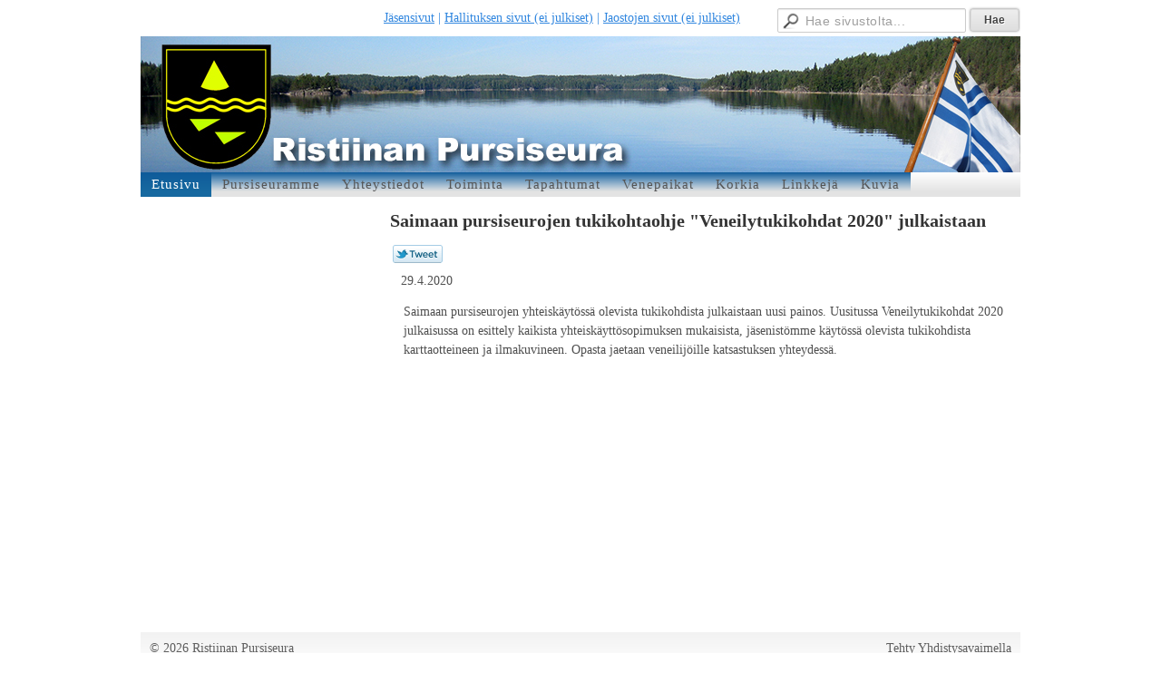

--- FILE ---
content_type: text/html;charset=utf-8
request_url: https://www.ristiinanpursiseura.fi/?x176774=280847
body_size: 3022
content:
<!DOCTYPE html>
<html class="no-js" dir="ltr" lang="fi">
<head><meta http-equiv="Content-Type" content="text/html; charset=utf-8"/><script src="https://d4-assets.s3.eu-north-1.amazonaws.com/public-page/js/jquery.min.js?R=1768820937"></script>
	<!--[if lt IE 7]><script src="https://d4-assets.s3.eu-north-1.amazonaws.com/public-page/js/d4supersleight.min.js?R=1768820937"></script><![endif]-->
	<!--[if IE ]><script src="https://d4-assets.s3.eu-north-1.amazonaws.com/public-page/js/jsc.min.js?R=1768820937"></script><![endif]--><link type="text/css" rel="stylesheet" href="/@Style/@nc1398182474@170509-rwd"/><script src="https://d4-assets.s3.eu-north-1.amazonaws.com/public-page/js/d4.min.js?R=1768820937"></script><title>Saimaan pursiseurojen tukikohtaohje &quot;Veneilytukikohdat 2020&quot; julkaistaan - Ristiinan Pursiseura</title>
	
	
	
<style type="text/css">
input.d4button {
   -moz-box-shadow:inset 0px 1px 0px 0px #ffffff;
    -webkit-box-shadow:inset 0px 1px 0px 0px #ffffff;
    box-shadow:inset 0px 1px 0px 0px #ffffff;
    background:-webkit-gradient( linear, left top, left bottom, color-stop(0.05, #ededed), color-stop(1, #dfdfdf) );
    background:-moz-linear-gradient( center top, #ededed 5%, #dfdfdf 100% );
    background-color:#ededed;
    -webkit-border-radius:4px;
    border-radius:4px;
    border:1px solid #dcdcdc;
    display:inline-block;
    color:#444;
    font-family:Helvetica, Arial, sans-serif;
    font-size:12px;
    font-weight:bold;
    padding:3px 14px;
    text-decoration:none;
    text-shadow:1px 1px 0px #ffffff;
    cursor:pointer;
    -moz-box-shadow: 0px 0px 5px #333;
    -webkit-box-shadow: 0px 0px 5px #333;
    box-shadow: 0px 0px 5px #333;
    background-repeat:no-repeat;
    background-position:3px;
    margin:5px 3px;
    padding-left:25px;
}
input.d4button:hover {
  	background-color: #666;
  	border:1px solid #333;
  	color:#FFF;
  	text-shadow:none;
}
</style>
<style type="text/css">
	table.social-media-links td {
		vertical-align: middle;
		position:relative;
	}
	table.social-media-links {
		height: 30px;
	}
	span.custom-twitter-share-button {
		width: 55px;
		height: 20px;
		background: url("https://d4-assets.s3.eu-north-1.amazonaws.com/public-page/img/tweet.png?R=1768820937") no-repeat scroll 0 0 transparent;
		display: inline-block;
	}
	span.custom-twitter-share-button:hover {
		background-position: 0 -21px;
	}
	span.custom-twitter-share-button:active {
		background-position: 0 -42px;
	}
</style>

	<meta name="viewport" content="width=device-width, user-scalable=yes"> 
        <script>
        d4lang.CONTENT = d4lang.CONTENT || {};
	    d4lang.CONTENT.rwd_menu_title   = 'Valikko';
        d4lang.CONTENT.rwd_scroll_hint  = 'Tarkastele taulukkoa vierittämällä oikealle ja vasemmalle.';</script><link rel="canonical" href="https://www.ristiinanpursiseura.fi/?x176774=280847"></head>
<!--[if lt IE 7]> <body class="no-js ie6 ie6-9 "> <![endif]-->
<!--[if IE 7]>    <body class="no-js ie7 ie6-9 "> <![endif]-->
<!--[if IE 8]>    <body class="no-js ie8 ie6-9 "> <![endif]-->
<!--[if IE 9]>    <body class="no-js ie9 ie6-9 "> <![endif]-->
<!--[if gt IE 9]><!--> <body class="no-js modern "> <!--<![endif]-->
	<!-- noindex --><a href="#alku" class="alkuun" title="Sisällön alkuun"></a><div id="main" ><div id="room-menu" style="overflow: hidden; min-height: 40px; line-height: 40px;"><div class="searchbox">
		<form method="get" action="/@Search/Select" onsubmit="return search(this);">
			<input type="submit" value="Hae" class="btn" tabindex="10" /><input name="E*Q" class="keywords" title="Hae sivustolta..." value="Hae sivustolta..." tabindex="9" />
		</form>
	</div><div id="room-menu-links" style="text-align: right; float: right; height: 40px;">
			<form action="#"><a class="rooms" href="/jasensivut/" tabindex="6" >Jäsensivut</a><span class="separator">|</span><a class="rooms" href="/hallituksen-sivut-ei-julkiset/" tabindex="7" >Hallituksen sivut (ei julkiset)</a><span class="separator">|</span><a class="rooms" href="/jaostojen-sivut-ei-julkiset/" tabindex="8" >Jaostojen sivut (ei julkiset)</a></form>	
			
		</div>
		<div style="float: left;height: 40px;"></div>		
	</div>
	
  
  <div id="header">
		<a href="/"><div class="Hd" id="Hd"><div class="text text1"></div>
	<div class="text text2"></div>
	<div class="text text3"></div>
</div></a></div><div id="topmenu">
		<table class="topmenucontainer">
	<tr>
		<td><ul class="level1-container">
	<li class=" menu-page-1 level1 level1-onpath level1-here level1-first  hereparent"><a href="/" class=" menu-page-1 level1 level1-onpath level1-here level1-first  here"
		style="padding-left: 12px;"><span>Etusivu</span></a></li>
	<li class=" menu-page-170646 level1  "><a href="/pursiseuramme/" class=" menu-page-170646 level1  "
		style="padding-left: 12px;"><span>Pursiseuramme</span></a></li>
	<li class=" menu-page-118122 level1  "><a href="/yhteystiedot/" class=" menu-page-118122 level1  "
		style="padding-left: 12px;"><span>Yhteystiedot</span></a></li>
	<li class=" menu-page-170675 level1  "><a href="/toiminta/" class=" menu-page-170675 level1  "
		style="padding-left: 12px;"><span>Toiminta</span></a></li>
	<li class=" menu-page-118454 level1  "><a href="/tapahtumat/" class=" menu-page-118454 level1  "
		style="padding-left: 12px;"><span>Tapahtumat</span></a></li>
	<li class=" menu-page-170680 level1  "><a href="/venepaikat/" class=" menu-page-170680 level1  "
		style="padding-left: 12px;"><span>Venepaikat</span></a></li>
	<li class=" menu-page-170667 level1  "><a href="/korkia/" class=" menu-page-170667 level1  "
		style="padding-left: 12px;"><span>Korkia</span></a></li>
	<li class=" menu-page-170682 level1  "><a href="/linkkeja/" class=" menu-page-170682 level1  "
		style="padding-left: 12px;"><span>Linkkejä</span></a></li>
	<li class=" menu-page-173273 level1 level1-last  "><a href="/kuvia/" class=" menu-page-173273 level1 level1-last  "
		style="padding-left: 12px;"><span>Kuvia</span></a></li></ul>
</td>
	</tr>
	</table>
	</div><div id="content">
		<div id="container">
		<div id="content-main"><h1 class="pageTitle">Saimaan pursiseurojen tukikohtaohje &quot;Veneilytukikohdat 2020&quot; julkaistaan</h1><div class="zone" id="zone-top"></div>

			
			<div id="content-middle"><div class="zone zone-_main-stuff" id="zone-_main"><div class="token token-News" id="token-176774"><a class="anchor" name="anchor-176774"></a><!-- index -->







	

	
	



<div class="content-container news-item">





<script >
$(function() {
	$(".custom-twitter-share-link").click(function() {
		var Z = 550, h = 450;
		var c = screen.height;
		var b = screen.width;
		var a = Math.round((b/2)-(Z/2));
		var g = 0;
		if(c > h){
			g = Math.round((c/2)-(h/2))
		}
		var d = window.open(this.href,"twitter_tweet","left="+a+",top="+g+",width="+Z+",height="+h+",personalbar=0,toolbar=0,scrollbars=1,resizable=1");

		if(d) {
			d.focus();
			return false;
		}
	});
});
</script>


<table class="social-media-links conditionally-hidden" >
<tr>
	<td>
		<a rel="nofollow" class="custom-twitter-share-link" title="Jaa Twitter-sivustolla" href="http://twitter.com/share?text=Saimaan+pursiseurojen+tukikohtaohje+%22Veneilytukikohdat+2020%22+julkaistaan&amp;url=https%3a//www.ristiinanpursiseura.fi/%3fx176774%3d280847" target="_blank"><span class="custom-twitter-share-button"></span></a>
	</td>
	<td>
		<div id="fb-root"></div>
		<div style="width: 90px" class="fb-like" data-href="http://www.ristiinanpursiseura.fi/?x176774=280847" data-send="false" data-layout="button_count" data-width="90" data-show-faces="false"></div>
		<script >
		(function(d, s, id) {
		  if(navigator.userAgent.match(/MSIE [67]\b/)) {
		      return;
		  }
		  var js, fjs = d.getElementsByTagName(s)[0];
		  if (d.getElementById(id)) return;
		  js = d.createElement(s); js.id = id;
		  js.src = "//connect.facebook.net/fi_FI/all.js#xfbml=1";
		  fjs.parentNode.insertBefore(js, fjs);
		}(document, 'script', 'facebook-jssdk'));
		</script>
		
	</td>
</tr>
</table>


<p class="julkaisu">

29.4.2020
</p>



<table class="artikkeli">
<tr>

	



	<td class="tiedot">
	
	

	

	<p>Saimaan pursiseurojen yhteiskäytössä olevista tukikohdista julkaistaan uusi painos. Uusitussa Veneilytukikohdat 2020 julkaisussa on esittely kaikista yhteiskäyttösopimuksen mukaisista, jäsenistömme käytössä olevista tukikohdista karttaotteineen ja ilmakuvineen. Opasta jaetaan veneilijöille katsastuksen yhteydessä.</p>
	
	
	

	


	


	</td>
</tr>
</table>

</div>




<!-- noindex --></div></div>
			</div></div><div id="content-left">
			
			
			

			<div class="zone" id="zone-left"></div>

		</div><hr class="clear"/>
		
		<div>
			<div class="zone" id="zone-bottom"></div>
		</div>
		
		</div>
	</div><div id="footer">
		<div class="Ft"><div class="text text1"></div><div class="row2"><div class="optinet">
					<div>
						<a href="http://www.yhdistysavain.fi/" target="_blank">Tehty Yhdistysavaimella</a>
						</div></div><div class="copyright"><a class="loginlink" rel="nofollow" href="https://www.ristiinanpursiseura.fi/@login?GOTO=/%3fx176774%3d280847">&copy;</a> 2026 Ristiinan Pursiseura</div><div class="text text2"></div></div><div class="text text3"></div></div>
	</div></div>
</body>
</html>